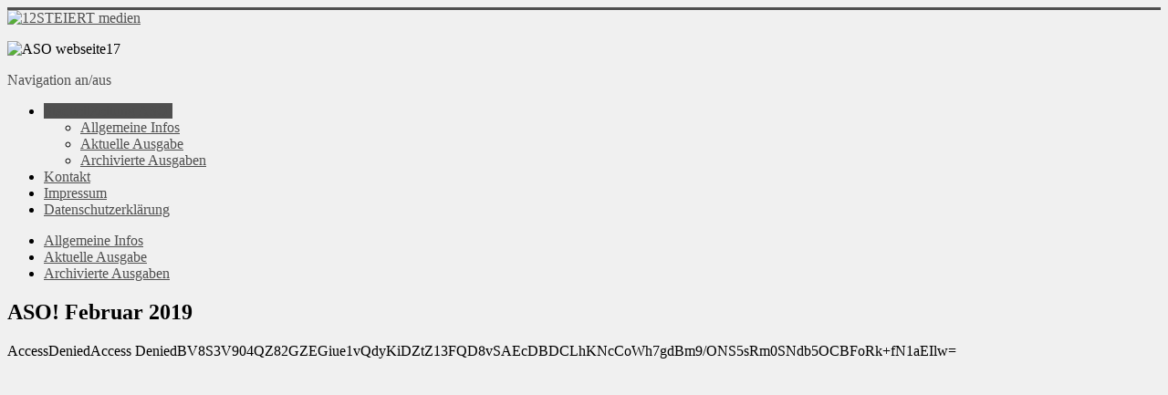

--- FILE ---
content_type: text/html; charset=utf-8
request_url: https://www.12steiert.de/aso/aso-archiv/11-archiv-2015/78-aso-feb-2019
body_size: 2120
content:
<!DOCTYPE html>
<html lang="de-de" dir="ltr">
<head>
	<meta name="viewport" content="width=device-width, initial-scale=1.0" />
	<meta charset="utf-8" />
	<base href="https://www.12steiert.de/aso/aso-archiv/11-archiv-2015/78-aso-feb-2019" />
	<meta name="keywords" content="fotografie, photography, photos, fotos, retusche, retuschieren, mediengestalter, mediengestaltung, webseiten, webseite, übersetzung, deutsch, englisch, english, layout, präsenz, freelancer" />
	<meta name="rights" content="12Steiert Medien" />
	<meta name="description" content="Hier finden Sie Informationen zu unserem Stadtteilheft ASO! (Augsburg Süd-Ost)." />
	<meta name="generator" content="Joomla! - Open Source Content Management" />
	<title>ASO! Februar 2019</title>
	<link href="/templates/protostar/favicon.ico" rel="shortcut icon" type="image/vnd.microsoft.icon" />
	<link href="/templates/protostar/css/template.css?8eff81097e59e32a9bd2cb76b661bf9e" rel="stylesheet" />
	<style>

	body.site {
		border-top: 3px solid #4f4f4f;
		background-color: #f0f0f0;
	}
	a {
		color: #4f4f4f;
	}
	.nav-list > .active > a,
	.nav-list > .active > a:hover,
	.dropdown-menu li > a:hover,
	.dropdown-menu .active > a,
	.dropdown-menu .active > a:hover,
	.nav-pills > .active > a,
	.nav-pills > .active > a:hover,
	.btn-primary {
		background: #4f4f4f;
	}
	</style>
	<script src="/media/jui/js/jquery.min.js?8eff81097e59e32a9bd2cb76b661bf9e"></script>
	<script src="/media/jui/js/jquery-noconflict.js?8eff81097e59e32a9bd2cb76b661bf9e"></script>
	<script src="/media/jui/js/jquery-migrate.min.js?8eff81097e59e32a9bd2cb76b661bf9e"></script>
	<script src="/media/system/js/caption.js?8eff81097e59e32a9bd2cb76b661bf9e"></script>
	<script src="/media/jui/js/bootstrap.min.js?8eff81097e59e32a9bd2cb76b661bf9e"></script>
	<script src="/templates/protostar/js/template.js?8eff81097e59e32a9bd2cb76b661bf9e"></script>
	<!--[if lt IE 9]><script src="/media/jui/js/html5.js?8eff81097e59e32a9bd2cb76b661bf9e"></script><![endif]-->
	<script>
jQuery(window).on('load',  function() {
				new JCaption('img.caption');
			});
	</script>

</head>
<body class="site com_content view-article no-layout no-task itemid-133">
	<!-- Body -->
	<div class="body" id="top">
		<div class="container">
			<!-- Header -->
			<header class="header" role="banner">
				<div class="header-inner clearfix">
					<a class="brand pull-left" href="/">
						<img src="https://www.12steiert.de/images/pixel.png" alt="12STEIERT medien" />											</a>
					<div class="header-search pull-right">
						

<div class="customaso-logo"  >
	<p><img src="/images/ASO-webseite17.jpg" alt="ASO webseite17" width="NaN" height="100%" style="margin: 0px;" /></p></div>

					</div>
				</div>
			</header>
							<nav class="navigation" role="navigation">
					<div class="navbar pull-left">
						<a class="btn btn-navbar collapsed" data-toggle="collapse" data-target=".nav-collapse">
							<span class="element-invisible">Navigation an/aus</span>
							<span class="icon-bar"></span>
							<span class="icon-bar"></span>
							<span class="icon-bar"></span>
						</a>
					</div>
					<div class="nav-collapse">
						<ul class="nav menu nav-pills mod-list">
<li class="item-111 active deeper parent"><a href="/aso" >StadtteilZeitung ASO!</a><ul class="nav-child unstyled small"><li class="item-132"><a href="/aso/aso-info" >Allgemeine Infos</a></li><li class="item-149"><a href="/aso/aso-aktuell" >Aktuelle Ausgabe</a></li><li class="item-133 current active"><a href="/aso/aso-archiv" >Archivierte Ausgaben</a></li></ul></li><li class="item-109"><a href="/kontakt" >Kontakt</a></li><li class="item-107"><a href="/impressum" >Impressum</a></li><li class="item-245"><a href="/datenschutz" >Datenschutzerklärung</a></li></ul>

					</div>
				</nav>
						
			<div class="row-fluid">
									<!-- Begin Sidebar -->
					<div id="sidebar" class="span3">
						<div class="sidebar-nav">
									<div class="moduletable_menu">
						<ul class="nav menu mod-list">
<li class="item-132"><a href="/aso/aso-info" >Allgemeine Infos</a></li><li class="item-149"><a href="/aso/aso-aktuell" >Aktuelle Ausgabe</a></li><li class="item-133 current active"><a href="/aso/aso-archiv" >Archivierte Ausgaben</a></li></ul>
		</div>
	
						</div>
					</div>
					<!-- End Sidebar -->
								<main id="content" role="main" class="span9">
					<!-- Begin Content -->
					
					<div id="system-message-container">
	</div>

					<div class="item-page" itemscope itemtype="https://schema.org/Article">
	<meta itemprop="inLanguage" content="de-DE" />
	
		
			<div class="page-header">
		<h2 itemprop="headline">
			ASO! Februar 2019		</h2>
							</div>
					
		
	
	
		
								<div itemprop="articleBody">
		<iframe src="https://e.issuu.com/anonymous-embed.html?u=bernhardsteiert&d=aso-feb19_sm" style="border:none;width:100%;height:500px;" allowfullscreen></iframe> 	</div>

											<dl class="article-info muted">

		
			<dt class="article-info-term">
									Details							</dt>

			
			
			
			
			
		
					
										<dd class="modified">
				<span class="icon-calendar" aria-hidden="true"></span>
				<time datetime="2019-02-01T12:08:04+00:00" itemprop="dateModified">
					Zuletzt aktualisiert: 01. Februar 2019				</time>
			</dd>			
						</dl>
					
							</div>

					<div class="clearfix"></div>
					
					<!-- End Content -->
				</main>
							</div>
		</div>
	</div>
	<!-- Footer -->
	<footer class="footer" role="contentinfo">
		<div class="container">
			<hr />
			
			<p class="pull-right">
				<a href="#top" id="back-top">
					Nach oben				</a>
			</p>
			<p>
				&copy; 2026 12STEIERT medien			</p>
		</div>
	</footer>
	
</body>
</html>
